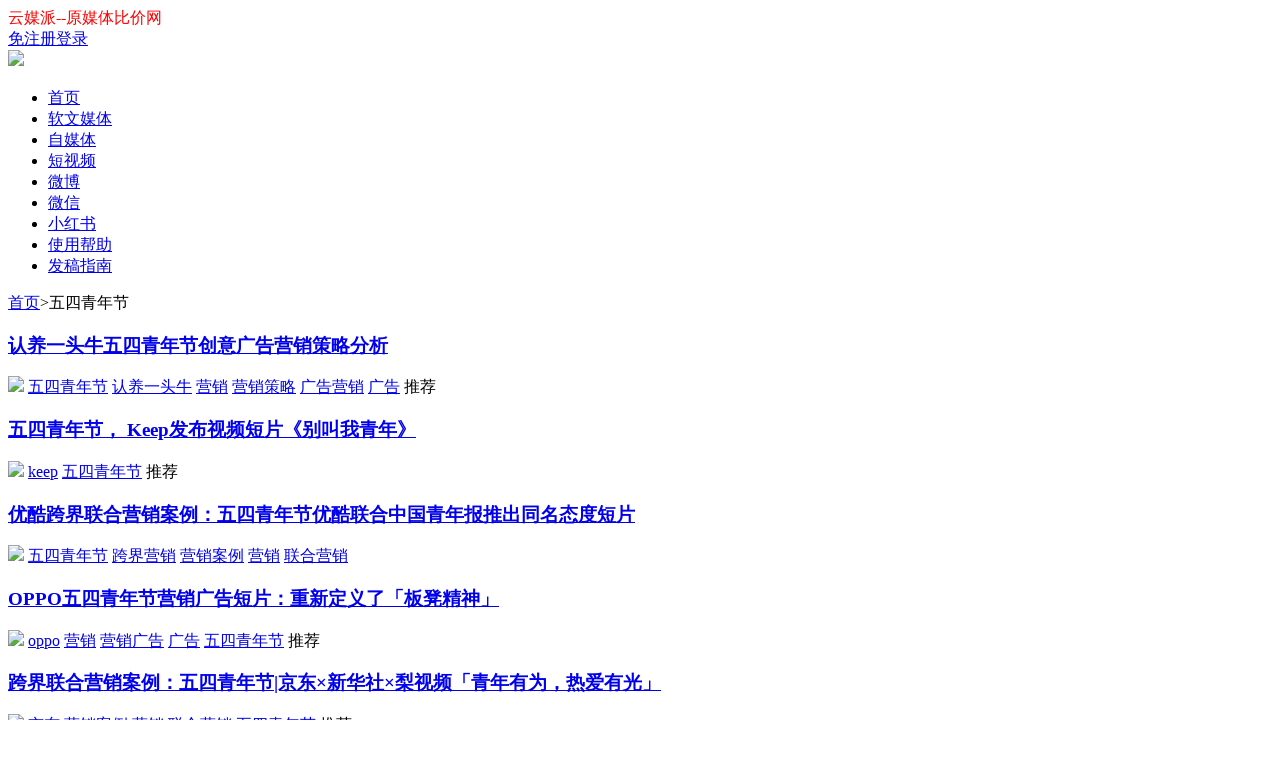

--- FILE ---
content_type: text/html; charset=UTF-8
request_url: https://www.yunmeipai.com/label/513.html
body_size: 4901
content:
<!doctype html>
<html lang="zh">
<head>
    <meta charset="UTF-8">
    <meta http-equiv="content-type" content="text/html; charset=utf-8">
    <meta name="applicable-device" content="pc">
    <meta name="renderer" content="webkit"/>
    <meta name="force-rendering" content="webkit"/>
    <meta http-equiv="X-UA-Compatible" content="IE=Edge,chrome=1"/>
    <title>“五四青年节”相关的广告营销推广精华内容-云媒派</title>
    <meta name="keywords" content="五四青年节软文营销、五四青年节网络营销、五四青年节推广文案策划"/>
    <meta name="description" content="云媒派“五四青年节”频道整合了大量松堡王国品牌营销相关的资讯、案例等内容"/>
    <meta name="viewport" content="width=device-width, initial-scale=1">
    <meta name="csrf-token" content="HbQXWpVLAuhfFlHAkVhE5VarBzaE07NHFHqWSP6q">
    <link rel="stylesheet" href="https://www.yunmeipai.com/pc/static/css/pc_run.min.css?v=1127"/>
    <link rel="stylesheet" href="//at.alicdn.com/t/c/font_2329596_2r0nd0nkzml.css"/>
    <script type="text/javascript" src="https://www.yunmeipai.com/pc/files/js/jquery-2.1.1.min.js?v=1127"></script>
    <script type="text/javascript" src="https://www.yunmeipai.com/pc/files/js/layer/layer.js?v=1127"></script>
    <script type="text/javascript" src="https://www.yunmeipai.com/pc/static/js/common.js?v=1127"></script>
            <script src="https://turing.captcha.qcloud.com/TCaptcha.js"></script>
        <script type="text/javascript" src="https://www.yunmeipai.com/pc/files/js/login.js?v=1127"></script>
    <script type="text/javascript" src="https://www.yunmeipai.com/pc/files/js/lodash.min.js?v=1127"></script>
    <script type="text/javascript" src="https://www.yunmeipai.com/pc/files/js/route.js?v=1127"></script>
    <script>
        $(function () {
            $.ajaxSetup({
                headers: {
                    'X-CSRF-TOKEN': $('meta[name="csrf-token"]').attr('content')
                },
                statusCode: {
                    419: function () {
                        layer.alert('页面停留太久了，点击确定后重试', function () {
                            window.location.reload()
                        });
                    },
                    429: function () {
                        layer.alert('请求过于频繁');
                    },
                    401: function () {
                        layer.alert('请先登录，或您的登录已过期', {
                            btn: ['立即登录', '关闭']
                            , yes: function (index) {
                                layer.close(index)
                                window.location.href = 'https://www.yunmeipai.com/user/login'
                            }
                        });
                    },
                    403: function () {
                        layer.alert('您没有权限访问此资源或进行此操作');
                    },
                    404: function () {
                        layer.alert('资源不存在');
                    },
                    500: function () {
                        layer.alert('服务器出错了');
                    },
                    502: function () {
                        layer.alert('服务器出错了');
                    },
                    504: function () {
                        layer.alert('请求超时');
                    }
                }
            });
        })
    </script>
    <style>
        .t_head_brand_logo_pic_txt p {
            font-size: 18px;
        }

        .t_head {
            float: none;
        }

        .t_head_logo_con ul {
            width: auto;
        }
    </style>

        <link rel="stylesheet" href="/pc/files/css/pc.css"/>
</head>
<body>

<div id="waiting" class="waiting" style="display: none">正在提交...</div>
<div class="t_head">
    <div class="t_head_top">
        <div class="t_head_top_con">
            <div class="t_head_top_con_lefttext"><span style="color:#FF0000">云媒派--原媒体比价网</span></div>
                            <div id="ajaxlogin">
                    <a href="/user/login">
                        <div class="t_head_login_register"><i
                                class="t_head_login_pic"></i>
                            免注册登录
                        </div>
                    </a>
                </div>
                    </div>
    </div>
    <div class="t_head_logo">
        <div class="t_head_logo_con">
            <!--logo栏左侧内容-->
            <div class="t_head_logo_img">
                <a href="/" rel="nofollow">
                    <div class="t_head_logo_pic">
                        <img src="/pc/static/img/ymp_logo.png" height="36">
                    </div>
                </a>
                                    <a href="">
                        <div class="t_head_brand_logo_pic_txt"><p></p></div>
                    </a>
                            </div>
            <!--logo栏左侧内容结束-->
            <!--logo栏右侧菜单列表开始-->
            <ul>
                <li><a href="/" rel="nofollow">首页</a></li>
                <li><a href="https://www.yunmeipai.com/rw/">软文媒体</a></li>
                <li><a href="https://www.yunmeipai.com/zmt/">自媒体</a></li>
                <li><a href="https://www.yunmeipai.com/video/">短视频</a></li>
                <li><a href="https://www.yunmeipai.com/weibo/">微博</a></li>
                <li><a href="https://www.yunmeipai.com/wechat/">微信</a></li>
                <li><a href="https://www.yunmeipai.com/xhs/">小红书</a></li>
                
                <li><a href="https://www.yunmeipai.com/help/index/">使用帮助</a></li>
                <li><a href="/help/112.html">发稿指南</a></li>
            </ul>
            <!--logo栏右侧菜单列表结束-->
        </div>
    </div>
</div>

<script language="javascript">
    //退出登陆
    function logout() {
        $.ajax({
            url: "https://www.yunmeipai.com/buy/user/logout",
            type: 'post',
            data: {},
            dataType: "json",
            success: function (res) {
                if (res.code === 1) {
                    layer.msg(res.msg);
                    window.location.href = '/';
                }
            }
        });
    }
</script>


    <div class="run_main clear" style="width:1200px; padding: 0;">
        <!-- 左侧 -->
        <div class="run_main_left">
            <div class="bread1">
                <a href="/" rel="nofollow">首页</a><span>></span>五四青年节
            </div>
                        <div class="topic3 clear">
                                                            <div class="item clear">
                            <div class="tit">
                                <h3 class="ask_title"><a href="https://www.yunmeipai.com/article/9078.html" target="_blank">认养一头牛五四青年节创意广告营销策略分析</a></h3>
                                <div class="bar">
                                                                            <i class=""><img src="https://www.yunmeipai.com/pc/files/img/tag.png" style="width: 16px;margin-top: -2px;"></i>
                                                                                                                <a class="link" href="https://www.yunmeipai.com/label/513.html">五四青年节</a>
                                                                            <a class="link" href="https://www.yunmeipai.com/label/286.html">认养一头牛</a>
                                                                            <a class="link" href="https://www.yunmeipai.com/label/38.html">营销</a>
                                                                            <a class="link" href="https://www.yunmeipai.com/label/105.html">营销策略</a>
                                                                            <a class="link" href="https://www.yunmeipai.com/label/139.html">广告营销</a>
                                                                            <a class="link" href="https://www.yunmeipai.com/label/191.html">广告</a>
                                                                                                                <span class="hot">推荐</span>
                                                                    </div>
                            </div>
                        </div>
                                            <div class="item clear">
                            <div class="tit">
                                <h3 class="ask_title"><a href="https://www.yunmeipai.com/article/9067.html" target="_blank">五四青年节， Keep发布视频短片《别叫我青年》</a></h3>
                                <div class="bar">
                                                                            <i class=""><img src="https://www.yunmeipai.com/pc/files/img/tag.png" style="width: 16px;margin-top: -2px;"></i>
                                                                                                                <a class="link" href="https://www.yunmeipai.com/label/264.html">keep</a>
                                                                            <a class="link" href="https://www.yunmeipai.com/label/513.html">五四青年节</a>
                                                                                                                <span class="hot">推荐</span>
                                                                    </div>
                            </div>
                        </div>
                                            <div class="item clear">
                            <div class="tit">
                                <h3 class="ask_title"><a href="https://www.yunmeipai.com/article/9066.html" target="_blank">优酷跨界联合营销案例：五四青年节优酷联合中国青年报推出同名态度短片</a></h3>
                                <div class="bar">
                                                                            <i class=""><img src="https://www.yunmeipai.com/pc/files/img/tag.png" style="width: 16px;margin-top: -2px;"></i>
                                                                                                                <a class="link" href="https://www.yunmeipai.com/label/513.html">五四青年节</a>
                                                                            <a class="link" href="https://www.yunmeipai.com/label/65.html">跨界营销</a>
                                                                            <a class="link" href="https://www.yunmeipai.com/label/27.html">营销案例</a>
                                                                            <a class="link" href="https://www.yunmeipai.com/label/38.html">营销</a>
                                                                            <a class="link" href="https://www.yunmeipai.com/label/267.html">联合营销</a>
                                                                                                        </div>
                            </div>
                        </div>
                                            <div class="item clear">
                            <div class="tit">
                                <h3 class="ask_title"><a href="https://www.yunmeipai.com/article/9022.html" target="_blank">OPPO五四青年节营销广告短片：重新定义了「板凳精神」</a></h3>
                                <div class="bar">
                                                                            <i class=""><img src="https://www.yunmeipai.com/pc/files/img/tag.png" style="width: 16px;margin-top: -2px;"></i>
                                                                                                                <a class="link" href="https://www.yunmeipai.com/label/275.html">oppo</a>
                                                                            <a class="link" href="https://www.yunmeipai.com/label/38.html">营销</a>
                                                                            <a class="link" href="https://www.yunmeipai.com/label/102.html">营销广告</a>
                                                                            <a class="link" href="https://www.yunmeipai.com/label/191.html">广告</a>
                                                                            <a class="link" href="https://www.yunmeipai.com/label/513.html">五四青年节</a>
                                                                                                                <span class="hot">推荐</span>
                                                                    </div>
                            </div>
                        </div>
                                            <div class="item clear">
                            <div class="tit">
                                <h3 class="ask_title"><a href="https://www.yunmeipai.com/article/9021.html" target="_blank">跨界联合营销案例：五四青年节|京东×新华社×梨视频「青年有为，热爱有光」</a></h3>
                                <div class="bar">
                                                                            <i class=""><img src="https://www.yunmeipai.com/pc/files/img/tag.png" style="width: 16px;margin-top: -2px;"></i>
                                                                                                                <a class="link" href="https://www.yunmeipai.com/label/519.html">京东</a>
                                                                            <a class="link" href="https://www.yunmeipai.com/label/27.html">营销案例</a>
                                                                            <a class="link" href="https://www.yunmeipai.com/label/38.html">营销</a>
                                                                            <a class="link" href="https://www.yunmeipai.com/label/267.html">联合营销</a>
                                                                            <a class="link" href="https://www.yunmeipai.com/label/513.html">五四青年节</a>
                                                                                                                <span class="hot">推荐</span>
                                                                    </div>
                            </div>
                        </div>
                                            <div class="item clear">
                            <div class="tit">
                                <h3 class="ask_title"><a href="https://www.yunmeipai.com/article/9020.html" target="_blank">快手最新跨界联合营销案例：五四青年节，快手×共青团中央 青春十万米</a></h3>
                                <div class="bar">
                                                                            <i class=""><img src="https://www.yunmeipai.com/pc/files/img/tag.png" style="width: 16px;margin-top: -2px;"></i>
                                                                                                                <a class="link" href="https://www.yunmeipai.com/label/298.html">快手</a>
                                                                            <a class="link" href="https://www.yunmeipai.com/label/27.html">营销案例</a>
                                                                            <a class="link" href="https://www.yunmeipai.com/label/38.html">营销</a>
                                                                            <a class="link" href="https://www.yunmeipai.com/label/267.html">联合营销</a>
                                                                            <a class="link" href="https://www.yunmeipai.com/label/379.html">青团</a>
                                                                            <a class="link" href="https://www.yunmeipai.com/label/513.html">五四青年节</a>
                                                                                                                <span class="hot">推荐</span>
                                                                    </div>
                            </div>
                        </div>
                                            <div class="item clear">
                            <div class="tit">
                                <h3 class="ask_title"><a href="https://www.yunmeipai.com/article/9018.html" target="_blank">五四青年节，匹克×何同学之脑洞是超酷的运动</a></h3>
                                <div class="bar">
                                                                            <i class=""><img src="https://www.yunmeipai.com/pc/files/img/tag.png" style="width: 16px;margin-top: -2px;"></i>
                                                                                                                <a class="link" href="https://www.yunmeipai.com/label/517.html">匹克</a>
                                                                            <a class="link" href="https://www.yunmeipai.com/label/404.html">运动</a>
                                                                            <a class="link" href="https://www.yunmeipai.com/label/513.html">五四青年节</a>
                                                                                                                <span class="hot">推荐</span>
                                                                    </div>
                            </div>
                        </div>
                                            <div class="item clear">
                            <div class="tit">
                                <h3 class="ask_title"><a href="https://www.yunmeipai.com/article/9017.html" target="_blank">五四青年节，B站最新广告营销宣传短片</a></h3>
                                <div class="bar">
                                                                            <i class=""><img src="https://www.yunmeipai.com/pc/files/img/tag.png" style="width: 16px;margin-top: -2px;"></i>
                                                                                                                <a class="link" href="https://www.yunmeipai.com/label/192.html">B站</a>
                                                                            <a class="link" href="https://www.yunmeipai.com/label/38.html">营销</a>
                                                                            <a class="link" href="https://www.yunmeipai.com/label/139.html">广告营销</a>
                                                                            <a class="link" href="https://www.yunmeipai.com/label/191.html">广告</a>
                                                                            <a class="link" href="https://www.yunmeipai.com/label/513.html">五四青年节</a>
                                                                                                                <span class="hot">推荐</span>
                                                                    </div>
                            </div>
                        </div>
                                            <div class="item clear">
                            <div class="tit">
                                <h3 class="ask_title"><a href="https://www.yunmeipai.com/article/9012.html" target="_blank">“失去”了青春活力的五四青年节，品牌节日营销还有活路吗？</a></h3>
                                <div class="bar">
                                                                            <i class=""><img src="https://www.yunmeipai.com/pc/files/img/tag.png" style="width: 16px;margin-top: -2px;"></i>
                                                                                                                <a class="link" href="https://www.yunmeipai.com/label/513.html">五四青年节</a>
                                                                            <a class="link" href="https://www.yunmeipai.com/label/38.html">营销</a>
                                                                            <a class="link" href="https://www.yunmeipai.com/label/40.html">节日营销</a>
                                                                                                        </div>
                            </div>
                        </div>
                                            <div class="item clear">
                            <div class="tit">
                                <h3 class="ask_title"><a href="https://www.yunmeipai.com/article/9011.html" target="_blank">五四青年节，看特仑苏如何以价值观实现口碑流量共赢</a></h3>
                                <div class="bar">
                                                                            <i class=""><img src="https://www.yunmeipai.com/pc/files/img/tag.png" style="width: 16px;margin-top: -2px;"></i>
                                                                                                                <a class="link" href="https://www.yunmeipai.com/label/494.html">特仑苏</a>
                                                                            <a class="link" href="https://www.yunmeipai.com/label/513.html">五四青年节</a>
                                                                                                        </div>
                            </div>
                        </div>
                                </div>

        </div>
        <!-- /左侧 -->

        <!-- 右侧 -->
        <div class="run_main_right" style="min-width:260px;">

            <div class="mod3" style="margin-top: 30px;">
                <div class="topic3">
                    <a href="https://www.yunmeipai.com/topic/ask/create" class="btn mb15">提问题</a>
                </div>
                <div class="tit">推荐爱问话题</div>
                <ul>
                                            <li><a href="https://www.yunmeipai.com/topic/dl22n80lq.html" target="_blank">企业软文营销借助热点引起共鸣，品牌公关公司一般是如何操作的？</a></li>
                                            <li><a href="https://www.yunmeipai.com/topic/3lo8z2ypy.html" target="_blank">家居新品上市发布会品牌新闻稿投放哪个媒体，来看看高转化的软文怎么写</a></li>
                                            <li><a href="https://www.yunmeipai.com/topic/2l0846rpr.html" target="_blank">10万+阅读的企业融资新闻发布会新闻通稿写作技巧以及投放策略</a></li>
                                            <li><a href="https://www.yunmeipai.com/topic/ev7z265py.html" target="_blank">广告投放中的ROI是怎么计算的？</a></li>
                                            <li><a href="https://www.yunmeipai.com/topic/kpq2xe7p2.html" target="_blank">【软文营销】2022年企业软文发稿需要注意哪些问题，品宣都发哪些媒体</a></li>
                                            <li><a href="https://www.yunmeipai.com/topic/ml52kqwl9.html" target="_blank">广告行业发展前景及趋势，中国广告市场规模有多大？</a></li>
                                            <li><a href="https://www.yunmeipai.com/topic/ev4q39wpm.html" target="_blank">品牌二次元动漫营销是什么，二次元营销人物设计需要注意哪些问题</a></li>
                                            <li><a href="https://www.yunmeipai.com/topic/ev4q3xwpm.html" target="_blank">电商节日营销怎么做？淘宝双11、双12营销案例有哪些？</a></li>
                                            <li><a href="https://www.yunmeipai.com/topic/93vnor1p0.html" target="_blank">什么是新闻源？怎样收录才会好一点呢</a></li>
                                            <li><a href="https://www.yunmeipai.com/topic/9jlw9qv2n.html" target="_blank">年度软文营销策略应该怎么做，不要求直接转化的品牌型投放，费用多少合适？</a></li>
                                    </ul>
            </div>
        </div>
        <!-- /右侧 -->
    </div>



    <div class="t_foot" id="footer">
        <div class="t_foot_bottom">
            <div class="t_foot_bottom_mid">
                <div class="t_foot_bottom_list">
                    <div class="t_foot_bot_txt_list">
                        <a href="https://www.yunmeipai.com/topic/" target="_blank">营销问问</a>
                        <a href="https://www.yunmeipai.com/rw/same/" target="_blank">媒体大全</a>
                    </div>
                </div>
                <div class="t_foot_record_info">Copyright © 2015 - 2023 广州东远堂信息科技有限公司 yunmeipai.com All Rights Reserved
                    <a
                        target="_blank" rel="nofollow" href="http://beian.miit.gov.cn"><font color="#FFFFFF">粤ICP备15011623号</font></a>
                </div>
                <p><a href="http://www.yunmeipai.com">云媒派</a>（原媒体比价网）是一站式<a href="http://www.yunmeipai.com">媒体投放平台</a>，通过资源主入驻报价，可进行公平公正的价格比较，挑选性价比高的媒介渠道投放。
                </p>
            </div>
        </div>

    </div>
    <!--底部开始-->
    <div class="cg_top">
        <ul>
            <li>
                <img style="width:40px;height:40px;" src="/pc/static/img/kefu.png"/>
                <div class="cg_top_wxs"><img src="/pc/static/img/qy.png?v=22"/></div>
            </li>
            <li>
                <img src="/pc/static/img/wx.png"/>
                <div class="cg_top_wxs"><img src="/pc/static/img/ymp.jpg"/></div>
            </li>
            <li><img src="/pc/static/img/top.png"/></li>
        </ul>
    </div>






<script type="text/javascript">
    // 返回顶部
    $(".cg_top").click(function () {
        $('body,html').animate({scrollTop: 0}, 500);
        return false;
    });
    // qq跟微信
    $('.cg_top li').mouseover(function () {
        $(this).find('.cg_top_wxs').show();
        $(this).find('.cg_top_qq').show();

    }).mouseout(function () {
        $(this).find('.cg_top_wxs').hide();
        $(this).find('.cg_top_qq').hide();

    });
</script>


</body>
</html>
